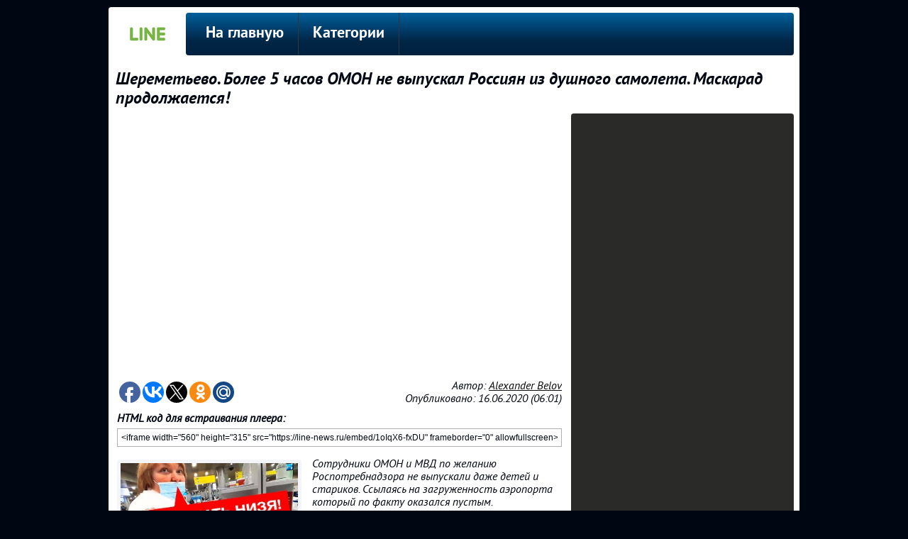

--- FILE ---
content_type: text/html; charset=UTF-8
request_url: https://line-news.ru/1oIqX6-fxDU
body_size: 5433
content:

<!DOCTYPE HTML>
<html lang="ru">
<head>
<title>Шереметьево. Более 5 часов ОМОН не выпускал Россиян из душного самолета. Маскарад продолжается! смотреть видео онлайн</title>
<meta name="description" content="Сотрудники ОМОН и МВД по желанию Роспотребнадзора не выпускали даже детей и стариков. Ссылаясь на загруженность аэропорта который по факту оказался пустым. Р... - line-news.ru - видео новости Подмосковья" >
<meta name="keywords" content="Новости, смотреть, видео, бесплатно" >
<link rel="image_src" href="https://line-news.ru/img/s/1oIqX6-fxDU.jpg" >
<link rel="canonical" href="https://line-news.ru/1oIqX6-fxDU">

<meta property="og:type" content="video.other">
<meta property="og:title" content="Шереметьево. Более 5 часов ОМОН не выпускал Россиян из душного самолета. Маскарад продолжается! смотреть видео онлайн" >
<meta property="og:description" content="Сотрудники ОМОН и МВД по желанию Роспотребнадзора не выпускали даже детей и стариков. Ссылаясь на загруженность аэропорта который по факту оказался пустым. Р... - line-news.ru - видео новости Подмосковья" >
<meta property="og:url" content="https://line-news.ru/1oIqX6-fxDU" >

<meta property="og:image" content="https://line-news.ru/img/s/1oIqX6-fxDU.jpg" >
<meta property="og:image:secure_url" content="https://line-news.ru/img/s/1oIqX6-fxDU.jpg" >
<meta property="og:image:type" content="image/jpeg" >
<meta property="og:image:width" content="320" >
<meta property="og:image:height" content="180" >

<meta property="og:video:url" content="https://line-news.ru/embed/1oIqX6-fxDU">
<meta property="og:video:secure_url" content="https://line-news.ru/embed/1oIqX6-fxDU">

<script type="text/javascript" src="//moe.video/js/replacer.js" async onload="MoeVideo.Replacer({pin: 30470921});"></script>


<meta http-equiv="content-type" content="text/html; charset=UTF-8" >
<meta name="robots" content="all" >
<meta name="revisit-after" content="1 days" >
<link type="text/css" rel="StyleSheet" href="../css/my.css" >
<link type="text/css" rel="StyleSheet" href="../css/sh.css" >
<link rel="profile" href="http://gmpg.org/xfn/11" >
<link rel="icon" type="image/x-icon" href="/favicon.ico" >
</head>

<body>
<div class="telo">
    <div class="logo"><a href="/"><img src="../logo/news.jpg" alt="" title="На главную"></a></div>
    <div class="podnav">
<ul id="topnav">
<li><a href="/">На главную</a></li>
<li><span>Категории</span>
    <ul>
        <li><a href="/category/zhkh">ЖКХ</a></li><li><a href="/category/dtp">ДТП</a></li><li><a href="/category/kriminal">Криминал</a></li><li><a href="/category/news">Новости</a></li>    </ul>
</li>
</ul>
</div>
<div style="clear:left;"></div>
<article>
    <header style="margin:8px 10px;">
    <h1>Шереметьево. Более 5 часов ОМОН не выпускал Россиян из душного самолета. Маскарад продолжается!</h1>
    </header>
    <!-- <middle> -->
    <div class="leblock">
        <iframe width="627" height="370" src="https://line-news.ru/embed/1oIqX6-fxDU" allowfullscreen></iframe>
        <div style="float:left; width:227px; padding-top:5px;" data-background-alpha="0.0" data-buttons-color="#FFFFFF" data-counter-background-color="#ffffff" data-share-counter-size="12" data-top-button="false" data-share-counter-type="disable" data-share-style="1" data-mode="share" data-like-text-enable="false" data-mobile-view="true" data-icon-color="#ffffff" data-orientation="horizontal" data-text-color="#000000" data-share-shape="round" data-sn-ids="fb.vk.tw.ok.gp.mr." data-share-size="30" data-background-color="#ffffff" data-preview-mobile="false" data-mobile-sn-ids="fb.vk.tw.wh.ok.gp.mr." data-pid="1425165" data-counter-background-alpha="1.0" data-following-enable="false" data-exclude-show-more="true" data-selection-enable="true" class="uptolike-buttons" ></div>
        <div style="float:left; text-align:right; width:400px; padding-top:5px;">
            Автор: <a href="/author/UCChM0yCWe-AQH1C_SiJ6vtg" title="Смотреть все видео от Alexander Belov">Alexander Belov</a><br>
            Опубликовано: 16.06.2020 (06:01)        </div>
        <div style="clear:left; padding-top:10px;">
                        <b>HTML код для встраивания плеера:</b><br>
            <input class="kod-pleer" type="text" value="&lt;iframe width=&quot;560&quot; height=&quot;315&quot; src=&quot;https://line-news.ru/embed/1oIqX6-fxDU&quot; frameborder=&quot;0&quot; allowfullscreen&gt;&lt;/iframe&gt;" onfocus="this.select()">
            <div itemscope itemtype="http://schema.org/ImageObject">
                <div class="imgblock">
                  <a href="/foto/1oIqX6-fxDU" title="Новости" itemprop="url">
                    <img src="https://line-news.ru/img/s/1oIqX6-fxDU.jpg" itemprop="thumbnail" alt="фото">
                  </a>
                  <a href="/foto/1oIqX6-fxDU">1280x720</a>
                </div>
                <meta itemprop="width" content="320 px">
                <meta itemprop="height" content="180 px">
                <p itemprop="description">Сотрудники ОМОН и МВД по желанию Роспотребнадзора не выпускали даже детей и стариков. Ссылаясь на загруженность аэропорта который по факту оказался пустым. <br><br>Рейс Гоа - Москва 13 июня</p>
                <p style="margin-top:10px;"></p>
            </div>
            <!--noindex-->
            <div style="height:150px; clear:both;">
                <script async src="//pagead2.googlesyndication.com/pagead/js/adsbygoogle.js"></script>
                <ins class="adsbygoogle"
                     style="display:block"
                     data-ad-format="fluid"
                     data-ad-layout="image-side"
                     data-ad-layout-key="-g2-t+8u-5n-m0"
                     data-ad-client="ca-pub-4566378950406900"
                     data-ad-slot="3561435098"></ins>
                <script>
                     (adsbygoogle = window.adsbygoogle || []).push({});
                </script>
            </div>
            <!--/noindex-->
            <footer>
                <section class="comment">
                    <h2>Комментарии</h2>
                    <form method="post" action="/1oIqX6-fxDU" enctype="multipart/form-data">
                        <input type="text" name="n1oIqX6-fxDU" placeholder="Укажите ваше Имя/Никнейм" required="">
                        <textarea name="1oIqX6-fxDU" autocomplete="off" placeholder="Оставьте комментарий" required=""></textarea>
                        <div class="footblock">
                            <input type="hidden" name="p1oIqX6-fxDU" value="011ecee7d295c066ae68d4396215c3d0">
                            Защита от спама: <b>2+2</b> = 
                            <input type="submit" name="a1oIqX6-fxDU" value="Добавить комментарий">                
                            <input type="text" name="z1oIqX6-fxDU" placeholder="Цифрами" required="" style="width:60px; margin:0px 5px; float:right;" pattern="[0-9]{1,2}">
                        </div>
                    </form>
                                        <article id="comment_1">
                        <h3>295326</h3>
                        <span><a href="#comment_1">06.07.2023 (21:51)</a></span>
                        <p>cialis for daily use 017, and syncope P 0</p>
                    </article>
                                        <article id="comment_2">
                        <h3>415629</h3>
                        <span><a href="#comment_2">08.06.2023 (08:45)</a></span>
                        <p>cialis without prescription Meta analyzing those data, we found that albumin improved oxygenation compared to crystalloids during early treatment, without affecting mortality</p>
                    </article>
                                        <article id="comment_3">
                        <h3>848164</h3>
                        <span><a href="#comment_3">24.04.2023 (07:23)</a></span>
                        <p>Findings from the National Public Engagement Survey on Health Information buy cialis online without a prescription</p>
                    </article>
                                        <article id="comment_4">
                        <h3>445277</h3>
                        <span><a href="#comment_4">25.02.2023 (04:15)</a></span>
                        <p>can you buy cialis online The injection volume was 100 ОјL, and the ultraviolet UV detector wavelength was 254 nm</p>
                    </article>
                                        <article id="comment_5">
                        <h3>713656</h3>
                        <span><a href="#comment_5">27.05.2023 (08:11)</a></span>
                        <p>Peripheral blood mononuclear cells were isolated by Ficoll density gradient centrifugation levitra derniere minute Insulin is delivered through a Remedy to lower blood sugar small tube that is Color changing tattoo ink blood sugar placed under the High Blood Sugar Symptoms skin</p>
                    </article>
                                    </section>
            </footer>
        </div>
    </div>
</article>

<div class="riblock">
<div class="go602">                <!--noindex-->

                <!--/noindex--></div>
<h3>Рекомендуемое видео</h3>
<ul id="pox">
    <li><a href="/ZB1M53bTz-g"><img src="/img/s/ZB1M53bTz-g.jpg" alt=""></a><h4><a href="/ZB1M53bTz-g" title="Ужасная Авария Лоб в Лоб Столкнулись Два Грузовика в Подмосковье">Ужасная Авария Лоб в Лоб Столкнулись Два Грузовика в Подмосковье</a></h4><span>Александр Бугров</span></li>
    <li><a href="/qi_nxVeiMpo"><img src="/img/s/qi_nxVeiMpo.jpg" alt=""></a><h4><a href="/qi_nxVeiMpo" title="Платная рыбалка в Подмосковье. Вип рыбалка. Платные пруды. Платная рыбалка.">Платная рыбалка в Подмосковье. Вип рыбалка. Платные пруды. Платная рыбалка.</a></h4><span>Человек Из Деревни</span></li>
    <li><a href="/Ck_tXZQ5VWs"><img src="/img/s/Ck_tXZQ5VWs.jpg" alt=""></a><h4><a href="/Ck_tXZQ5VWs" title="Митрошкина А.А.: Деятельность объединения «Судомоделирование» МБУ ДО «СЮТ» г.о. Мытищи">Митрошкина А.А.: Деятельность объединения «Судомоделирование» МБУ ДО «СЮТ» г.о. Мытищи</a></h4><span>Константин Дудов</span></li>
    <li><a href="/4H9OXNSGnwI"><img src="/img/s/4H9OXNSGnwI.jpg" alt=""></a><h4><a href="/4H9OXNSGnwI" title="В Подмосковье усилили контроль за районами проживания мигрантов в пандемию">В Подмосковье усилили контроль за районами проживания мигрантов в пандемию</a></h4><span>Новости Таджикистана 24</span></li>
    <li><a href="/tlKsH1UEYao"><img src="/img/s/tlKsH1UEYao.jpg" alt=""></a><h4><a href="/tlKsH1UEYao" title="Зеленоград. Школьное ОЗЕРО">Зеленоград. Школьное ОЗЕРО</a></h4><span>Немецкий боксёр</span></li>
</ul>
</div>
<div style="clear:left; padding-bottom:8px;"></div>
<!-- </middle> -->

<!--noindex-->
<script type="text/javascript">(function(w,doc) {
if (!w.__utlWdgt ) {
    w.__utlWdgt = true;
    var d = doc, s = d.createElement('script'), g = 'getElementsByTagName';
    s.type = 'text/javascript'; s.charset='UTF-8'; s.async = true;
    s.src = ('https:' == w.location.protocol ? 'https' : 'http')  + '://w.uptolike.com/widgets/v1/uptolike.js';
    var h=d[g]('body')[0];
    h.appendChild(s);
}})(window,document);
</script>
<!--/noindex-->
<div style="clear:both;">

</div>
<div style="width:700px; height:50px; float:left; margin:8px;"><a href="/rss.php">Подписаться на RSS</a> | <a href="/authors.php">Авторы видео</a> | <!-- <copy> --><a href="/">line-news.ru</a> &copy; 2026<br><!-- </copy> --></div>
<div style="width:222px; height:50px; float:left; text-align:right; margin:8px;">
    <!--noindex-->
        <!--LiveInternet counter--><script type="text/javascript">document.write("<a href='//www.liveinternet.ru/click' target=_blank><img src='//counter.yadro.ru/hit?t44.11;r" + escape(document.referrer) + ((typeof(screen)=="undefined")?"":";s"+screen.width+"*"+screen.height+"*"+(screen.colorDepth?screen.colorDepth:screen.pixelDepth)) + ";u" + escape(document.URL) + ";" + Math.random() + "' border=0 width=31 height=31 alt='' title='LiveInternet: показано число просмотров за 24 часа, посетителей за 24 часа и за сегодня'><\/a>")</script><!--/LiveInternet-->
        <!-- Rating@Mail.ru counter -->
            <script type="text/javascript">
            var _tmr = window._tmr || (window._tmr = []);
            _tmr.push({id: "2912050", type: "pageView", start: (new Date()).getTime()});
            (function (d, w, id) {
              if (d.getElementById(id)) return;
              var ts = d.createElement("script"); ts.type = "text/javascript"; ts.async = true; ts.id = id;
              ts.src = (d.location.protocol == "https:" ? "https:" : "http:") + "//top-fwz1.mail.ru/js/code.js";
              var f = function () {var s = d.getElementsByTagName("script")[0]; s.parentNode.insertBefore(ts, s);};
              if (w.opera == "[object Opera]") { d.addEventListener("DOMContentLoaded", f, false); } else { f(); }
            })(document, window, "topmailru-code");
            </script><noscript><div>
            <img src="//top-fwz1.mail.ru/counter?id=2912050;js=na" style="border:0;position:absolute;left:-9999px;" alt="" />
            </div></noscript>
        <!-- //Rating@Mail.ru counter -->
    <!--/noindex--></div>
<div style="clear:both;"></div>
</div>
</body>
</html>

--- FILE ---
content_type: text/html; charset=UTF-8
request_url: https://line-news.ru/embed/1oIqX6-fxDU
body_size: 912
content:

<!DOCTYPE HTML>
<html lang="ru">
<head>
    <title>Шереметьево. Более 5 часов ОМОН не выпускал Россиян из душного самолета. Маскарад продолжается! смотреть видео онлайн</title>
    <link rel="canonical" href="https://line-news.ru/1oIqX6-fxDU">
    <style>
        html, body, iframe {margin: 0;padding: 0;height : 100%;}
        iframe {display: block;width: 100%;border: none;position:absolute;}
        .title{display:block; position:relative; background-image:linear-gradient(to bottom, rgba(0,0,0,1), rgba(0,0,0,0.8), rgba(0,0,0,0.5), rgba(0,0,0,.0)); overflow: hidden; width:100%; height:50px; top:-50px; left:0px; -moz-transition: all 0.5s ease; -o-transition: all 0.5s ease; -webkit-transition: all 0.5 ease;}
        .title a{color:#ffffff; font:24px Arial; line-height:50px; margin:0 10px;}
        .embed:hover > .title{transform: translateY(50px);}
    </style>
<script type="text/javascript" src="//moe.video/js/replacer.js" async onload="MoeVideo.Replacer({'pin':'30470921'});"></script>
</head>
<body>
    <div class="embed">
    <iframe src="https://www.youtube.com/embed/1oIqX6-fxDU?modestbranding=1&autoplay=0&showinfo=0&rel=0&iv_load_policy=3&controls=2&origin=https://line-news.ru/" frameborder="0" allowfullscreen></iframe>
    <div class="title"><a href="https://line-news.ru/1oIqX6-fxDU" target="blank">Шереметьево. Более 5 часов ОМОН не выпускал Россиян из душного самолета. Маскарад продолжается!</a></div>
    </div>
</body>
</html>



--- FILE ---
content_type: text/html; charset=utf-8
request_url: https://www.google.com/recaptcha/api2/aframe
body_size: 267
content:
<!DOCTYPE HTML><html><head><meta http-equiv="content-type" content="text/html; charset=UTF-8"></head><body><script nonce="Taf0wikhqJPKzTzw3YJ7yw">/** Anti-fraud and anti-abuse applications only. See google.com/recaptcha */ try{var clients={'sodar':'https://pagead2.googlesyndication.com/pagead/sodar?'};window.addEventListener("message",function(a){try{if(a.source===window.parent){var b=JSON.parse(a.data);var c=clients[b['id']];if(c){var d=document.createElement('img');d.src=c+b['params']+'&rc='+(localStorage.getItem("rc::a")?sessionStorage.getItem("rc::b"):"");window.document.body.appendChild(d);sessionStorage.setItem("rc::e",parseInt(sessionStorage.getItem("rc::e")||0)+1);localStorage.setItem("rc::h",'1768757077370');}}}catch(b){}});window.parent.postMessage("_grecaptcha_ready", "*");}catch(b){}</script></body></html>

--- FILE ---
content_type: text/css
request_url: https://line-news.ru/css/sh.css
body_size: 959
content:
/* CSS шрифты */
@font-face {
    font-family: 'PTSansItalic';
    src: url('../font/pts56f.eot');
    src: url('../font/pts56f.eot?#iefix') format('embedded-opentype'),
         url('../font/pts56f.woff') format('woff'),
         url('../font/pts56f.ttf') format('truetype');
    font-weight: normal;
    font-style: normal;
}

@font-face {
    font-family: 'PTSansBoldItalic';
    src: url('../font/pts76f.eot');
    src: url('../font/pts76f.eot?#iefix') format('embedded-opentype'),
         url('../font/pts76f.woff') format('woff'),
         url('../font/pts76f.ttf') format('truetype');
    font-weight: normal;
    font-style: normal;
}

@font-face {
    font-family: 'PTSansBold';
    src: url('../font/pts75f.eot');
    src: url('../font/pts75f.eot?#iefix') format('embedded-opentype'),
         url('../font/pts75f.woff') format('woff'),
         url('../font/pts75f.ttf') format('truetype');
    font-weight: normal;
    font-style: normal;
}

--- FILE ---
content_type: application/javascript;charset=utf-8
request_url: https://w.uptolike.com/widgets/v1/version.js?cb=cb__utl_cb_share_176875707691031
body_size: 397
content:
cb__utl_cb_share_176875707691031('1ea92d09c43527572b24fe052f11127b');

--- FILE ---
content_type: application/javascript;charset=utf-8
request_url: https://w.uptolike.com/widgets/v1/widgets-batch.js?params=JTVCJTdCJTIycGlkJTIyJTNBJTIyMTQyNTE2NSUyMiUyQyUyMnVybCUyMiUzQSUyMmh0dHBzJTNBJTJGJTJGbGluZS1uZXdzLnJ1JTJGMW9JcVg2LWZ4RFUlMjIlN0QlNUQ=&mode=0&callback=callback__utl_cb_share_176875707785636
body_size: 383
content:
callback__utl_cb_share_176875707785636([{
    "pid": "1425165",
    "subId": 0,
    "initialCounts": {"fb":0,"tw":0,"tb":0,"ok":0,"vk":0,"ps":0,"gp":0,"mr":0,"lj":0,"li":0,"sp":0,"su":0,"ms":0,"fs":0,"bl":0,"dg":0,"sb":0,"bd":0,"rb":0,"ip":0,"ev":0,"bm":0,"em":0,"pr":0,"vd":0,"dl":0,"pn":0,"my":0,"ln":0,"in":0,"yt":0,"rss":0,"oi":0,"fk":0,"fm":0,"li":0,"sc":0,"st":0,"vm":0,"wm":0,"4s":0,"gg":0,"dd":0,"ya":0,"gt":0,"wh":0,"4t":0,"ul":0,"vb":0,"tm":0},
    "forceUpdate": ["fb","ok","vk","ps","gp","mr","my"],
    "extMet": false,
    "url": "https%3A%2F%2Fline-news.ru%2F1oIqX6-fxDU",
    "urlWithToken": "https%3A%2F%2Fline-news.ru%2F1oIqX6-fxDU%3F_utl_t%3DXX",
    "intScr" : false,
    "intId" : 0,
    "exclExt": false
}
])